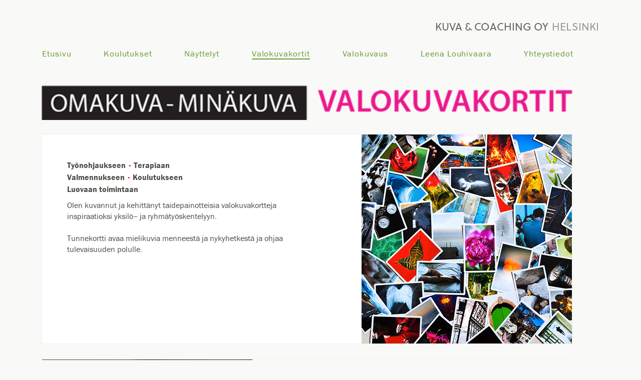

--- FILE ---
content_type: text/html; charset=UTF-8
request_url: https://www.omakuvaminakuva.fi/sivut/valokuvakortit/
body_size: 3918
content:
<!DOCTYPE html>
<html lang="fi">
  <head>
    <meta charset="utf-8">
    <meta http-equiv="X-UA-Compatible" content="IE=edge">
    <meta name="viewport" content="width=device-width, initial-scale=1">
    <title>Valokuvakortit, tunnekortit, terapiakortit, luovuuskortit ja työnohjauskortit | Kuva & Coaching Oy HELSINKI</title>	
<meta name="description" content="Valokuvakortit työnohjaukseen, terapiaan, valmennukseen, koulutukseen
ja luovaan toimintaan. Tunnekortit (10  x 15 cm) on painettu laadukkaalle 170 g paperille ja laminoitu kestämään kulutusta." /><meta name="keywords" content="valokuvakortit, terapiakortit, työnohjauskortit, voimakortit, voimauttavat kortit, voimakuva, vahvuuskortit, tunnekortit, tunnetaitokortit, ideakortit, draamakortit, luovuuskortit, ideakortit," />	<meta name="author" content="Web Design: Ville Kähkönen, less.fi" />	
  	
    <script type="text/javascript" src="//use.typekit.net/joj3whd.js"></script>
    <script type="text/javascript">try{Typekit.load();}catch(e){}</script>

    <link href="/css/bootstrap-3.1.1/css/bootstrap.min.css" rel="stylesheet">
    <link href="/css/louhivaara_2022-11-13.css" rel="stylesheet">

    <!-- HTML5 Shim and Respond.js IE8 support of HTML5 elements and media queries -->
    <!-- WARNING: Respond.js doesn't work if you view the page via file:// -->
    <!--[if lt IE 9]>
      <link href="/css/louhivaara_2014_ie_fixes.css" rel="stylesheet">
      <script src="https://oss.maxcdn.com/libs/html5shiv/3.7.0/html5shiv.js"></script>
      <script src="https://oss.maxcdn.com/libs/respond.js/1.4.2/respond.min.js"></script>
    <![endif]-->

    <!--[if lt IE 8]>
    <link href="/css/bootstrap-ie7.css" rel="stylesheet">
    <![endif]-->
  </head>

	<body class="textpage valokuvakortit" id="valokuvakortit">
	
    <div class="container">
    <div class="content-area">

	
     
    <div class="navbar-wrapper">

  
        <div class="navbar" role="navigation">

            <div class="navbar-header">
              <a class="navbar-brand" href="/">KUVA & COACHING OY <span>HELSINKI</span></a>

              <button type="button" class="navbar-toggle" data-toggle="collapse" data-target=".navbar-collapse">
                <!--<span class="sr-only">Toggle navigation</span>
                <span class="icon-bar"></span>
                <span class="icon-bar"></span>
                <span class="icon-bar"></span>-->
                <span>Valikko &darr;</span>
              </button>
           </div>
 
          <div class="navbar-collapse collapse">
            <ul id="menu-paavalikko" class="nav navbar-nav">
              <li class="etusivu"><a href="/">Etusivu</a></li>
            	<li class="koulutukset"><a href="/koulutus/22/">Koulutukset</a></li>
              <li class="nayttelyt"><a href="/sivut/nayttelyt/">Näyttelyt</a></li>
            	<!--<li class="tyonohjaus"><a href="/sivut/tyonohjaus/">Työnohjaus</a></li>-->
	       			<li class="kuvakortit"><a href="/sivut/valokuvakortit/">Valokuvakortit</a></li>
  			     	<li class="kuvat"><a href="/kuvagalleria/">Valokuvaus</a></li>
				      <li class="leena"><a href="/sivut/leena-louhivaara/">Leena Louhivaara</a></li>
				      <li class="yhteystiedot"><a href="/sivut/yhteystiedot/">Yhteys<span class="shorten-menu">tiedot</span></a></li>
			       </ul>
          </div>

          
          </div>
      </div>

     	 

		


		
			
<style>

		/*.alku{
			background: url('/files/valokuvakortit/valokuvakortit_280px.jpg') bottom left no-repeat;
			padding-left: 320px;
			min-height: 378px;
		}

		.alku h3 em{
			color: #D8147D;
			font-size: 12px;
		}
		h2.vali{
			padding: 20px 0 0 0;
		}

		*/

		strong em{
			color: #D8147D;
			font-size: 12px;
		}
		.textpage .column{
			max-width: 1060px;
		}

		.valokuvakortit{
			background: #f9f9f8;
		}

		.valokuvakortit h3{
			font-family: Verdana, sans-serif;
			font-size: 15px;
		}

		.valokuvakortit .column{
			width: 100%;
			font-size: 14px;
			line-height: 140%; 
		}

		.korttiohje{
			clear: left;
			background: #fff;
			width: 100%;
			height: 420px;
			border: 1px solid #eee;
			margin: 0 0 30px 0;
		}

		.korttiohje#intro1{
			background: #fff url('/files/valokuvakortit/kaikki-valokuvakortit.jpg') top right no-repeat; 
		}

		.korttiohje#intro2{
			background: #fff url('/files/valokuvakortit/valokuvakortit_pakka.jpg') top left no-repeat; 
			margin-bottom: 60px;
		}

		.korttiohje#yksi{
			background: #fff url('/files/valokuvakortit/valokuvakortit_21.jpg') top right no-repeat; 
		}

		.korttiohje#kaksi{
			background: #fff url('/files/valokuvakortit/valokuvakortit_2.jpg') top left no-repeat; 
		}

		.korttiohje#kolme{
			background: #fff url('/files/valokuvakortit/valokuvakortit_3.jpg') top right no-repeat; 
		}

		.korttiohje#tilaus{
			margin-top: 60px;
		}

		.korttiohje h2{
			font-size: 22px;
			margin-top: 10px;
			line-height: 110%;
		}
		.korttiohje .teksti{
			width: 50%;
			height: 370px;
			padding: 50px 0px 0 50px;
			/*display: table-cell;
			vertical-align: top;
			*/
			font-size: 16px;
			line-height: 140%
		}

		.korttiohje#tilaus .teksti{
			padding-top: 20px;
		}

		.varitausta{
			background: #BE2D67;
			color: #fff;
			width: 50%;
			height: 420px;
			float: left;
		}

		.lomake{
			float: left;
			width: 50%;
			height: 420px;
		}
		.lomake .message#error{
			margin: 0 0 0 20px;
			font-weight: bold;
		}


		.lomake table{
			margin: 40px 0 0 40px;
		}
		.korttiohje textarea.message{
			width: 200px;
			height: 100px;
			padding: 3px;
		}

		.korttiohje input.field{
			width: 200px;
		}

		.korttiohje#yksi .teksti, 
		.korttiohje#tilaus .teksti
		{
			vertical-align: top;
		}

		.korttiohje#intro2 .teksti,
		.korttiohje#kaksi .teksti{
			margin-left: 45%;
		}

		table.tilaus{
			border-collapse: collapse;
		}
		
		.tilaus td{
			vertical-align: top;
			padding: 8px;
			border-top: 0px solid #dcdcdc;
		}

		td.labeli{
			text-align: left;
			font-size: 15px;
			color: #222;
		}

		label{
			font-weight: normal;
			margin-bottom: 0px;
		}

		td input{
			margin-bottom: 5px;
		}

		h1 img{
			width: 100%;
			height: auto;
			max-width: 1060px;
		}


		@media (max-width: 1040px) {
  		
  		.korttiohje{
  			min-height: 300px;
  			height: auto
  		}

  		.korttiohje .teksti{
			padding: 30px 0px 40px 40px;
			height: auto;
			font-size: 15px;
  		}
		
		.korttiohje#intro1{
			background-size:  45% auto; 
		}

		.korttiohje#intro2{
			background-size:  45% auto; 

		}

		.korttiohje#yksi{
			background-size:  45% auto; 
		}

		.korttiohje#kaksi{
			background-size:  45% auto; 
 
		}

		.korttiohje#kolme{
			background-size:  45% auto; 
		}

		.korttiohje#intro2 .teksti,
		.korttiohje#kaksi .teksti{
			margin-left: 45%;
		}

		.korttiohje#tilaus .teksti{
			width: 90%;
		}

		.korttiohje#tilaus{
			height: auto;
		}

		.lomake{
			background: #fff;
			margin-bottom: 80px;
			padding-bottom: 30px;
		}

		.varitausta, .lomake{
			width: 100%;
			height: auto;
			float: left;
		}
	} /* < 991px */

	</style>


<div class="content">
<h1><img src="/files/valokuvakortit/omakuva-minakuva-valokuvakortit.png" alt="Valokuvakortit terapiaan ja työnohjaukseen" width="842" height="55"></h1>
	
	<div class="column">

		<div class="korttiohje" id="intro1">
			<div class="teksti">
			<p>
	<strong>Ty&ouml;nohjaukseen <em>&bull;</em> Terapiaan<br />
	Valmennukseen&nbsp;<em>&bull;</em> Koulutukseen<br />
	Luovaan toimintaan</strong></p>
Olen kuvannut ja kehitt&auml;nyt taidepainotteisia valokuvakortteja inspiraatioksi yksil&ouml;&ndash; ja ryhm&auml;ty&ouml;skentelyyn.<br />
<br />
Tunnekortti avaa mielikuvia menneest&auml; ja nykyhetkest&auml; ja ohjaa tulevaisuuden polulle.<br />
			</div>
		</div>

		<div class="korttiohje" id="intro2">
			<div class="teksti">
			Pakka sis&auml;lt&auml;&auml; 60 valokuvaa ja ohjekortin. &nbsp;Valokuvakortit (10 &nbsp;x 15 cm) on painettu laadukkaalle 170 g paperille ja ne on laminoitu kulutusta kest&auml;m&auml;&auml;n. Voimakortit voi kiinnitt&auml;&auml; sein&auml;lle ja niist&auml; voi rakentaa suurenkin teoksen esimerkiksi ryhm&auml;ty&ouml;skentelyss&auml;.<br />
<br />
Kuvapakka toimii my&ouml;s p&ouml;yt&auml;tauluna; kannen kuvaa voit vaihtaa sen mukaan, mik&auml; tunnekuva ja voimakuva sinua puhuttaa juuri t&auml;n&auml;&auml;n.<br />
<br />
<br />
			</div>
		</div>

		<div class="korttiohje" id="yksi">
			<div class="teksti">
			<h2>
	Esimerkki: tunnekortit ty&ouml;nohjauksessa</h2>
<strong>1.&nbsp;</strong>Valitse yksi valokuvakortti, joka symboloi asiaasi t&auml;ll&auml; hetkell&auml;.<br />
<br />
Kirjoita paperille kolme ajatusta tai tunnetta, jotka kuva sinussa her&auml;tt&auml;&auml;.<br />
<br />
Kerro kuvasta.			</div>
		</div>
		
		<div class="korttiohje" id="kaksi">
			<div class="teksti">
			Avoimen dialogin p&auml;&auml;tteeksi<br />
<br />
<strong>2.</strong> Valitse toinen valokuvakortti, jossa asiasi on jo ratkaistu.<br />
<br />
Mit&auml; on tapahtunut ja miten t&auml;h&auml;n on p&auml;&auml;sty?			</div>
		</div>
		
		<div class="korttiohje" id="kolme">
			<div class="teksti">
			<strong>3.</strong>&nbsp;Lopuksi aseta valitsemasi kuvat rinnakain ja ota niist&auml; yksi yhteinen kuva.<br />
<br />
Katso ottamaasi kuvaa my&ouml;hemmin - kotona, ty&ouml;paikalla, bussissa, ratikassa...<br />
N&auml;in vahvistat itse&auml;si matkalla kohti tavoitettasi.<br />
<br />
			</div>
		</div>

		<div class="korttiohje" id="tilaus">
			<div class="varitausta">
				<div class="teksti">
				<h2>
	Valokuvakorttien tilaus</h2>
Hinta yhteens&auml; 115 &euro;<br />
(99 &euro; + 16 &euro; l&auml;hetyskulut, sis.ALV 0.00%)<br />
<br />
Saat valokuvakortit kotiisi laskun kera viikon p&auml;&auml;st&auml; tilauksestasi.<br />
<br />
Tiedustelut:<br />
Leena Louhivaara<br />
+358 40 555 06 17<br />
leena at louhivaara.fi<br />
<br />
<br />
				</div>
			</div>

			<div class="lomake">
				<a name="tilaukset"></a>
		
						
		<form action="/laheta_korttitilaus/" method="post" id="tilaulomake">

		<input type="hidden" name="form_id" value="2"/>
				<input type="hidden" name="form_url" value="/sivut/valokuvakortit#tilaukset"/>
		<input type="hidden" name="thank_you_url" value="/sivut/kiitos_tilauksesta"/>
			
		<input type="hidden" name="lang" value="fi"/>

			<p class="subject">
			<input type="text" name="subject" class="field" size="25"/>
			</p>

			<table class="tilaus">
				<tr>
				<td class="labeli"><label for="nimi">Nimi:</label></td>
				<td><input type="text" id="nimi" name="name" class="field" size="30" value="" /></td>
				</tr>


			<tr>
			<td class="labeli"><label for="puhelin">Puhelinnumero:</label></td>
			<td><input type="text" id="puhelin" name="phone" class="field" size="30" value="" /></td>
			</tr>

			<tr>
			<td class="labeli"><label for="sahkoposti">Sähköpostiosoite:</label></td>
			<td><input type="text" id="sahkoposti" name="email" class="field" size="30" value="" /></td>
			</tr>

			<tr>
			<td class="labeli"><label class="message" for="viesti">Toimitus- ja <br>laskutusosoite,<br>viesti:</label></td>
			<td><textarea class="message" name="message" id="viesti"></textarea></td>
			</tr>

			<tr>
			<td class="labeli"></td>
			<td><input class="laheta-tilaus" type="submit" value="Tilaa valokuvakortit" /></td>
			</tr>

			</table>
		</form>
		
		</div>

		</div>


	
								

</div>

 	</div>
    </div>

<!--
		&copy; Leena Louhivaara	-->


    <!-- jQuery (necessary for Bootstrap's JavaScript plugins) -->
    <script src="https://ajax.googleapis.com/ajax/libs/jquery/1.11.0/jquery.min.js"></script>
    <!-- Include all compiled plugins (below), or include individual files as needed -->
    <script src="/css/bootstrap-3.1.1/js/bootstrap.min.js"></script>



    		<script type="text/javascript">

  var _gaq = _gaq || [];
  _gaq.push(['_setAccount', 'UA-26142619-1']);
  _gaq.push(['_trackPageview']);

  (function() {
    var ga = document.createElement('script'); ga.type = 'text/javascript'; ga.async = true;
    ga.src = ('https:' == document.location.protocol ? 'https://ssl' : 'http://www') + '.google-analytics.com/ga.js';
    var s = document.getElementsByTagName('script')[0]; s.parentNode.insertBefore(ga, s);
  })();

</script>	
  </body>
</html>

--- FILE ---
content_type: text/css
request_url: https://www.omakuvaminakuva.fi/css/louhivaara_2022-11-13.css
body_size: 3648
content:
 
body{
  font-family: 'franklin-gothic-urw', serif;
  font-weight: 400;
  font-size: 15px;
}
 
   a{color: #669C34;}
  
   .column a:visited{
    color: #7826BF;
   }
   a:hover{color: #71ad3a}


  .row a, 
  .textpage .column a,
  p.info a{border-bottom: 1px solid;}

  .row a:hover,
  .textpage .column a:hover, 
  p.info a:hover{text-decoration: none;}


    .container{
      max-width: 1280px;

    }

    body{
      background: #fcfcfc;
      color: #494945;
      -webkit-font-smoothing: antialiased;
    }

    body#news{
      background: #fff;
    }


   /* Päävalikko */


   .navbar{
    margin-bottom: 30px;
   }

  .navbar-wrapper{
    padding: 0px 0 0 0;
    margin: 20px 0 0 0;
  }


  .navbar-collapse{
    padding: 0;
    width: 100%;
  }
 
  .navbar-header{
    float: right;
    width: 100%;
  }

  .navbar-brand{
    font-family: Soleil !important;
    font-weight: 400 !important;
    font-size: 20px;
    margin: 2px 0 0 0;
    padding: 0;
    color: #666;
    float: right;
   }

  .navbar-brand span{
    font-size: inherit;
    padding-left: 2px;
    color: #999! important;
  }

  .nav{
      clear: left;
      display: block;
      float: none!important;
      width: 100%;
      max-width: 1060px;
      text-align:justify;
    }

  .nav:after{
    content: '';
    display: inline-block;
    width: 100%;
  }

  .nav>li{
    float: none;
    display: inline-block;
  }

  .nav>li>a{
    float: none;
    font-size: 16px;
    padding: 0;
    letter-spacing: 0.05em;
    border-bottom: 1px solid transparent;
  }

    .nav>li.yhteystiedot>a{
      margin-right: 0;
    }

    .nav>li>a:hover{
      background: none;
      border-bottom: 1px solid;
    }

    #etu .nav .etusivu a, 
    #omakuva-minakuva-koulutukset .nav .koulutukset a, 
    #tyonohjaus .nav .tyonohjaus a,
    #valokuvakortit .nav .kuvakortit a, 
    #kuvagalleria .nav .kuvat a, 
    #kuvagalleria .nav .kuvat a, 
    #leena-louhivaara .nav .leena a, 
    #yhteystiedot .nav .yhteystiedot a{
      border-bottom: 2px solid;
    }


    .col-sm-4{
      padding-right: 0 20px;
      padding-bottom: 40px;
    }

    .col-sm-4 p{
      line-height: 150%;
    }

    h1{
      font-size: 28px;
      line-height: 1.2em;
      margin: 1em 0;
   }
   h2{
    font-size: 28px;
   }
   h2 span{
    font-size: inherit;
   }

    h3{
      font-size: 22px;
      margin-bottom: 15px;
     }

     h3 strong{
      font-weight: 400 !important;
     }

    .content-area{
      padding: 20px 60px 40px 60px;
      margin: 0px 0 80px 0;
    }

    strong{
      font-weight: bold !important;
    }

    /* Etusivu */
    @media (max-width: 992px){

      .homepage-box{
        margin-bottom: 40px;
      }
    }

    .homepage-box a{
      text-decoration: none;
    }
    
    .homepage-box a img{
      background: #f9f9f9;
      max-width: 100%;
      width: auto;
      height: auto;
      opacity: 1;
      transition: opacity 0.3s ease;
    }


    .homepage-box a:hover img{
      opacity: 0.9;
    }

    .homepage-image{
      position: relative;
    }
    .homepage-box a h2{
      font-size: 24px;
      color: #fff;
      opacity: 0.9;
      margin: 0;
      position: absolute;
      bottom: 30px;
      left: 0;
      padding: 8px 14px;
      transition: opacity 0.3s ease;
    }
    
    .homepage-box a:hover h2{
      opacity: 1;
    }

    .homepage-box a p{
      padding: 1em 0 0 0;
      color: #666;
    }

    .homepage-box a:hover p{
      color: #669C34;
      color: #4f9c07;
    }
    .etu-koulutukset a h2{background: #669C34; background: #4f9c07;}
    .etu-tyonohjaus a h2{background: #BD7B00; background: #de9000;}
    .etu-tyonohjaus a.action,
    .etu-tyonohjaus a:hover p{color: #de9000;}
    
    .etu-valokuvakortit a h2{background: #002BA9;}
    .etu-valokuvakortit a.action,
    .etu-valokuvakortit a:hover p{color: #002BA9;}
  

    .etu-100v a h2{
        background: #EA358F;
     }
     /*
    .etu-100v a h2 img{
      float: left;
      width: 60px;
      height: auto;
      border: 1px solid #fff;
      margin: 0 10px 10px 0;
    }
    */

    .etu-100v a.action,
    .etu-100v a:hover p{color: #EA358F;}

    
/* Koulutukset */


.koulutus-intro img, 
.kuva-intro img{
  width: 100%;
  height: auto;
}

.koulutus-intro{
  position: relative;
}

.koulutus-intro h2{
  font-size: 26px;
  position: absolute;
  bottom: 30px;
  left: 0px;
  background: #4f9c07;
  color: #fff;
  padding: 0;
  opacity: 0.94; 
  width: 66.66%;
}

.koulutus-intro h2 .heading-inner{
  display: block;
  padding: 12px 16px;
}


/* Työnohjaus */

#tyonohjaus .kuva-intro img{
  margin-bottom: 12px;
  border: 1px solid #eee;
}

#tyonohjaus h3{
  line-height: 120%;
}

#tyonohjaus .vasen{
  padding-right: 30px;
}

/* Valokuvaus */

.thumbs{
  margin-top: 30px;
  margin-bottom: 60px;
}

.thumbs img{
  width: 100%;
  height: auto;
  border: 1px solid #e0e0e0;
  opacity: 1;
  transition: opacity 0.3s ease;
}
.thumbs a:hover img{
  border: 1px solid #ccc;
  opacity: 0.92;
}

.thumbs .row div{
  padding: 10px;
}

.content h2{
  margin-top: 30px;
  font-size: 26px;
}

.valokuvaus-teksti{
  font-size: 16px;
}

/* Iso kuva */
body.fullimage, 
body.tumma{
  background: #111;
}

.tumma .nav>li>a,
.fullimage .nav>li>a{
  color: #eee;
}

.tumma .navbar-brand,
.fullimage .navbar-brand{
  color: #fff;
}

.tumma .navbar-brand span,
.fullimage .navbar-brand span{
  color: #ccc !important;
}

#image.content{
  clear: both;
  margin: 0px auto;
  padding: 30px 0 0 0;
}

div.image{
  margin: 0px auto 0 auto;
  border: 4px solid #e0e0e0;
  border: 0;
}

.image img{
  display: none;
}

p.info{
  margin: 10px auto 20px auto;
  line-height: 140%;
  color: #eee;
}

.prev, .next{
  position: absolute;
  font-size: 11px;
  top: 360px;
}


.prev a,
.next a{
  background: #555;
}

.next a span,
.prev a span{
  display: none;
}

.next a,
.prev a{
  display: block;
  width: 16px;
  height: 30px;
}

/* tumma nuoli */
.prev a{
  background: transparent url('/styles/images/louhivaara-nuolet.png') no-repeat 0 -120px;
}
.next a{
  background: transparent url('/styles/images/louhivaara-nuolet.png') no-repeat 0 -150px;
}

.prev a:active,
.prev a:hover{
  background-position: 0 -0px;
}

.next a:hover,
.next a:active
{
  background-position: 0 -30px;
}


.prev{
  left: 30px;
  float: left;
}

.next{
  right: 30px;
  float: right;
}

span.back{
  float: right;
  margin-left: 5px;
}



/* Leena  */

.leena-sisalto{
  background: #f9f9f9;
  margin: 0 0 30px 0;
  padding: 30px 30px 30px 0;
}

.leena-sisalto h2{
  margin: 0 0 20px 0;
}

.leena p, .leena div{
  font-size: 14px;
}

.leena-thumbit a{
  float: left;
  width: 100%;
  height: auto;
  background: #eee;
  margin: 0 0 40px 0;
}

.leena-thumbit a img{
  float: left;
  width: 100%;
  height: auto;
  background: #eee;
}

.leena-thumbia a img, 
.leena-thumbia a h3{
  opacity: 1;
  transition: opacity 0.5s ease;
}


.leena-thumbit a:hover img{
  opacity: 0.92;
}

.leena-thumbit h3{
  font-size: 21px;
  position: absolute;
  bottom: 50px;
  margin: 0;
  background: #669C34;
  color: #fff;
  padding: 4px 6px;
  opacity: 0.92;
}

.leena-thumbit a:hover h3{
  opacity: 1;
}


/* CV */
#cv{
  color: #000;
}

#cv h2{
  font-size: 32px;
}


/* Näyttelyt */

.page-thumbnails{
  float: left;
  margin-right: 40px;
}

.nayttelyt .homepage-image{
  margin-bottom: 15px;
}

.nayttelyt .homepage-image,
.nayttelyt .homepage-image a, 
.nayttelyt .homepage-image a img{
  float: left;
}

.nayttelyt .homepage-image a img{
  opacity: 1;
  transition: opacity 0.3s ease;
}

.nayttelyt .homepage-image a:hover img{
  opacity: 0.94;
}

.page-thumbnails a img{
  border: 1px solid #e0e0e0;
  margin: 0 0 30px 0;
  opacity: 1;
  transition: opacity 0.3s ease;
}

.page-thumbnails a:hover img{
  opacity: 0.90;
}

.page-has-images .column{
  margin-left: 220px;
}


/* Yhteystiedot */

.yhteystiedot h2{
  margin-bottom: 20px;
}

.form{
  float: left;
}

.form p{
  margin: 0 0 1em 0;
}

.form label{
  display: block;
  font-weight: 400;
}

.form .tiedot{
  float: left;
}

textarea.message{
  width: 360px;
  height: 160px;
  padding: 2px;
}

.subject{
  display: none; /* hÃ¤mÃ¤yskenttÃ¤ roskapostittajia varten*/
}

.viesti{
  float: left;
  padding-right: 20px;
}

.laheta{
  clear: left;
}

#footer{
  clear: both;
  padding: 0 0 30px 0;
  font-size: 11px;
}

#etusivu #footer{
  display: none;
}

.message{
  padding: 2em 0 0em 0;
  margin: 0em;
}

label.message{
  padding: 0;
}

#error{
  color: red;
}

#ok{
  color: green;
}
.extra a:active,
.extra a:visited
{
  color: #555;
}

.tiedostot{
  border-collapse: collapse;
  font-size: 14px;
}

.tiedostot tr td{
  padding: 7px 7px 7px 0;
  border-bottom: 1px solid #ccc;
}

#message{
  background: #D5E8B1;
  color: #2D5C38;
  font-size: 14px;
  text-align: center;
}

#message a{
  color: #2D5C38;
}

#message p{
  margin: 0;
  padding: 1.5em 0;
}

#message span{
  font-size: 12px;
}


/* Perustekstisivut */

.perus .column, 
.textpage .column{
  max-width: 780px; 
}

/* Kurssinappi etusivulle */
.etu-koulutukset a p{
    margin-bottom: 0;
  }

a.home-button{
  display: inline-block;
  background: #669C34;
  color: #fff;
  padding: 10px;
  text-decoration: underline;
  opacity:1;
  transition: opacity 0.3s ease;
}
a.home-button:hover{
  opacity: 0.9;
  text-decoration: underline;
}

.etu-koulutukset iframe{
  margin-top: 30px;
}


/* Kurssisivuja varten*/

.course-page h1{
  font-size: 32px;
  margin-bottom: 5px;
  line-height: 1.1em;
}

.course-page h2.subheading{
  margin-top: 0;
  margin-bottom: 5px;
  font-size: 24px;
}

.course-images{
  margin-top: 40px;
  padding-left: 20px;
}

.course-images img{
  margin: 0 0 20px 0;
  width: 100%;
  height: auto;
  max-width: 100%;
}

.course-text{
  margin-top: 30px;
}

.course-text ul{
  margin: 1em 0 0 0;
  padding:  0 0 0 1.5em;
}

.course-text ul li{
  margin: 0;
  padding: 0 0 0.5em 0;
}

/* Kurssilista */
.course-list{
  list-style: none;
  padding: 0 0 0 0;
  margin: 0 0 1em 0;
}

.course-list li{
  padding: 0 0 1em 0;
}
.course-list span.course-name{
  display: block;
}


.etusivun-tulevat{
  float: left;
  margin: 0px 20px 20px 0;
}

@media (min-width: 992px){
  .etusivun-facebook{
    float: right;
    width: 220px;
  }
}

.suomi-100{
  float: left;
  margin: 0px 20px 0 0;
  width: 280px;
}
.suomi-100 a{
  color: #0028A6;
  font-size: 120%;
}

.suomi-100 a img{
  float: left;
  width: 80px;
  height: auto;
  margin: 0 10px 0 0;
  border: 0;
}


/* Iso*/
@media (min-width: 1200px){
  
  .navbar-brand{
    font-size: 21px;
  } 

  .nav>li>a{
    font-size: 17px;
    /*margin-right: 40px !important;*/
    margin-top: 4px;
  }

}



/* Keskikokoinen */
@media (max-width: 1200px){
  

 .nav>li>a{
    margin: 0 28px 0px 0;
  }
}


@media (min-width: 991px) and (max-width: 1280px){

  
  .homepage-box a h2{
      font-size: 18px;
      color: #fff;
      bottom: 20px;
      padding: 6px 10px;
    }

  .homepage-box a p{
    font-size: 14px;
    line-height: 1.3em;
  }

  .koulutus-intro h2{
    font-size: 22px;
    bottom: 20px;
  }
     
}


@media (min-width: 768px) and (max-width: 992px){

  .etu-tyonohjaus{
    clear:  left;
  }

  .container{
    padding: 0 !important;
  } 

 .nav{
  width: 100%;
  text-align: justify
 }

 .nav>li,
 .nav>li>a{
  display: inline-block;
  font-size: 14px;
 }
  
  .nav>li>a{
    margin: 0 0 0 0;
  }

  .nav li.yhteystiedot{
    margin-right: 0;
  }

 #etu .col-sm-4,
 .nayttelyt .col-sm-4
 {
  width: 33.33%;
 }

 #etu .col-sm-4 p, 
 .nayttelyt .col-sm-4 p, 
 .koulutukset3palstaa .col-sm-4{
  font-size: 14px;
 }

  .homepage-box a h2{
      font-size: 32px;
      bottom: 18px;
      left: 0;
      padding: 6px 8px;
  }


}


@media (min-width: 880px) and (max-width: 992px){

 .nav>li,
 .nav>li>a{
  font-size: 15px;
 }
}



@media (min-width: 768px){
  .container {
    width: 94% !important;
  }

  .content-area{
    padding: 20px 30px;
  }
}

@media (min-width: 800px){
  .container {
    width: 94% !important;
  }
}


/* Mobiili */
@media (max-width: 800px){
   

  .koulutus-intro img{
    display: block;
  }
  
  .koulutus-intro h2{
    font-size: 24px;
    bottom: auto;
    margin: 1px 0 0 0;
    position: relative;
    width: 100%;
  }
  
  .navbar-header{
    float: left;
    width: 100%;
  }

  a.navbar-brand{
    float: left;
    font-size: 18px;
  }

  .navbar-toggle{
    float: right;
    border-radius: 0 !important;
    font-size: 18px;
    font-family: Soleil !important;
    font-weight: 400 !important;
    margin: 2px 0 0 0;
    padding: 0;
    text-transform: uppercase;
  
  }

  .navbar-toggle span{
    font-size: inherit;
    color: #669C34;
  }

  .navbar-toggle span:hover{
    border-bottom: 1px solid;
  }

  .navbar-toggle .icon-bar{
    border: 1px solid #669C34 !important;
    height: 4px !important;
    background: #669C34;
    width: 24px !important;
    margin-top: 5px !important;
  }

  .navbar-collapse{
    max-height: none !important;
  }

  .navbar-collapse{
    float: right;
    padding: 0;
    width: auto;
  }

  .navbar-collapse .nav{
    margin: 0;
  }
  .nav>li{
    display: block;
    text-align: right;
    margin: 20px 0 10px 20px;
  }

  .nav>li>a{
    display: inline;
    font-size: 18px;
    margin-right: 0;
    padding: 0;
    line-height: 16px;
  }
  
  .shorten-menu{
    display: inline;
  }

  .thumbs .row, 
  .thumbs .row:after{
    clear: none !important;
    display: inline !important;
  }

  .thumbs .row .col-sm-2{
    width: 25% !important;
  }

    .navbar-header {
        float: none;
    }
    .navbar-toggle {
        display: block;
    }
    .navbar-collapse {
        border-top: 1px solid transparent;
        box-shadow: inset 0 1px 0 rgba(255,255,255,0.1);
    }
    .navbar-collapse.collapse {
        display: none!important;
    }
    .navbar-nav {
        float: none!important;
        margin: 7.5px -15px;
    }
    .navbar-nav>li {
        float: none;
    }
  
    /* since 3.1.0 */
    .navbar-collapse.collapse.in { 
        display: block!important;
    }
    .collapsing {
        overflow: hidden!important;
    }
    
    /*
    .col-sm-4, 
    .col-sm-6,
    .col-sm-8
    {
      width: 100%;
    }
    #news .col-sm-4, 
    #news .col-sm-6, 
    #news .col-sm-8{
      width: auto;
    }
    */
    
    .row h3{
      font-size: 28px;
      margin-top: 40px;
    }

    .nayttelyt .homepage-box h2{
      font-size: 22px;
    }

   .navbar-brand{
    padding-top: 4px;
  }

}


@media (max-width: 768px){

  .thumbs .row .col-sm-2{
    width: 33.33% !important;
    clear: none !important;
    float: left;
  }

  .content-area{
    padding: 0 5px;
  }

  .tyonohjaus h3{
    font-size: 18px;
  }
}


@media (max-width: 480px){

  .navbar-brand,
  .navbar-toggle{
    font-size: 15px !important;

  }

  .navbar-brand span{
    display: none;
  }
}
